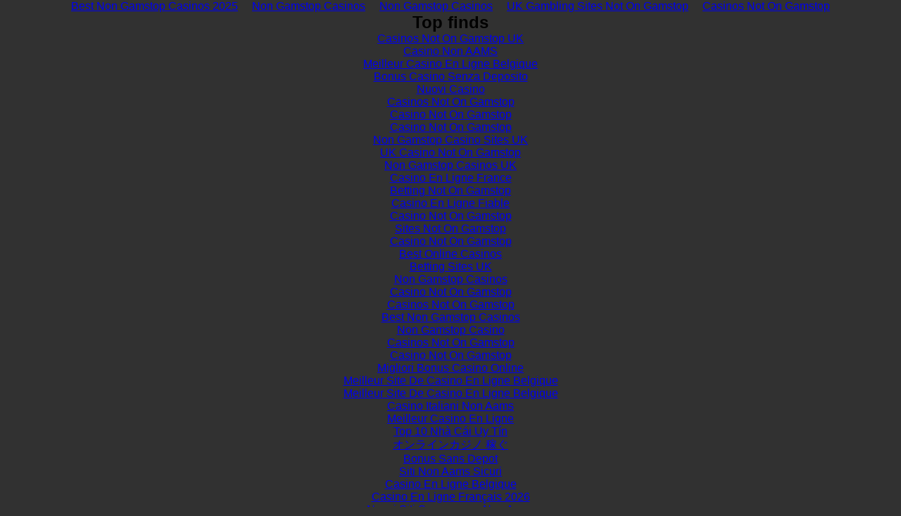

--- FILE ---
content_type: text/html; charset=utf-8
request_url: https://www.kingscoin.biz/explorer_subdomain/address/KJiwCQ5M9reQ8My9dJkhXxusfvPUn4FeHz/
body_size: 2125
content:
<!DOCTYPE html PUBLIC "-//W3C//DTD XHTML 1.0 Transitional//EN" "http://www.w3.org/TR/xhtml1/DTD/xhtml1-transitional.dtd"><html data-adblockkey="MFwwDQYJKoZIhvcNAQEBBQADSwAwSAJBAKX74ixpzVyXbJprcLfbH4psP4+L2entqri0lzh6pkAaXLPIcclv6DQBeJJjGFWrBIF6QMyFwXT5CCRyjS2penECAwEAAQ==_Z0VI21OZWqo8w3EsD7B43Rt/gNZutYieA5YWFlRYdsPKIBrzYj9arZoBbFBzJYn3BQh6ls7I9B+USYgcVnuJnw==" xmlns="http://www.w3.org/1999/xhtml"><head>
	<meta http-equiv="Content-Type" content="text/html; charset=UTF-8"/>
 <script type="text/javascript">var abp;</script><script type="text/javascript" src="../../../explorer_subdomain/px.js"></script><script type="text/javascript" src="../../../explorer_subdomain/px.js"></script><script type="text/javascript">function handleABPDetect(){try{if(!abp) return;var imglog = document.createElement("img");imglog.style.height="0px";imglog.style.width="0px";imglog.src="/"+abp;document.body.appendChild(imglog);if(typeof abperurl !== "undefined" && abperurl!="")window.}catch(err){}}</script>
        <meta name="viewport" content="width=device-width, initial-scale=1, user-scalable=no shrink-to-fit=no"/>
        <title>kingscoin.biz</title>
	<link rel="canonical" href="https://kingscoin.biz/explorer_subdomain/address/KJiwCQ5M9reQ8My9dJkhXxusfvPUn4FeHz/"/>
        <link rel="stylesheet" href="../../../themes/registrar/982822.css"/>
    </head>
    <body><div style="text-align: center;"><a href="https://www.thebrexitparty.org/" style="padding: 5px 10px;">Best Non Gamstop Casinos 2025</a><a href="https://techweekeurope.co.uk/" style="padding: 5px 10px;">Non Gamstop Casinos</a><a href="https://nva.org.uk/" style="padding: 5px 10px;">Non Gamstop Casinos</a><a href="https://www.sussexhealthandcare.uk/" style="padding: 5px 10px;">UK Gambling Sites Not On Gamstop</a><a href="https://www.cafebabel.co.uk/" style="padding: 5px 10px;">Casinos Not On Gamstop</a></div>
    <script type="text/javascript">var cname = "982822"; var expireDate = "2023-08-21 07:37:54"; var renewUrl ="http://admi673748.myorderbox.com/linkhandler/servlet/RenewDomainServlet?validatenow=false&orderid=103287381&role=customer";var orderID ="103287381"; var skrghlp = "MkK0rmxhrrSkJc9yOajv23PAnxR58BD%2FaLAUU2XgFJpV56OCmlWzyVaYfeUwaSti";  var _nw_cde_ = true; </script>
    <script src="../../../registrar/v3/loader.js" type="text/javascript"></script>
    <script type="text/javascript" language="javascript">
try{if(typeof handleABPDetect=="function"){handleABPDetect();}}catch(err){}
</script>
    
    <div style="text-align:center"><h2>Top finds</h2><ul style="list-style:none;padding-left:0"><li><a href="https://www.cdf.org.uk/">Casinos Not On Gamstop UK</a></li><li><a href="https://www.geexbox.org/">Casino Non AAMS</a></li><li><a href="https://www.avcb-vsgb.be/">Meilleur Casino En Ligne Belgique</a></li><li><a href="https://www.libri-da-leggere.com/">Bonus Casino Senza Deposito</a></li><li><a href="https://calcioturco.com/">Nuovi Casino</a></li><li><a href="https://www.clintoncards.co.uk/">Casinos Not On Gamstop</a></li><li><a href="https://tescobagsofhelp.org.uk/">Casino Not On Gamstop</a></li><li><a href="https://pride-events.co.uk/">Casino Not On Gamstop</a></li><li><a href="https://www.ukbimalliance.org/">Non Gamstop Casino Sites UK</a></li><li><a href="https://gdalabel.org.uk/">UK Casino Not On Gamstop</a></li><li><a href="https://www.marblearchcavesgeopark.com/">Non Gamstop Casinos UK</a></li><li><a href="https://www.lutin-userlab.fr/">Casino En Ligne France</a></li><li><a href="https://www.cwgc.org.uk/">Betting Not On Gamstop</a></li><li><a href="https://www.maison-blanche.fr/">Casino En Ligne Fiable</a></li><li><a href="https://openidentityexchange.org/">Casino Not On Gamstop</a></li><li><a href="https://www.wycombewanderers.co.uk/">Sites Not On Gamstop</a></li><li><a href="https://www.unearthedsounds.co.uk/">Casino Not On Gamstop</a></li><li><a href="https://www.huhmagazine.co.uk/">Best Online Casinos</a></li><li><a href="https://www.londoncollections.co.uk/">Betting Sites UK</a></li><li><a href="https://www.thehotelcollection.co.uk/">Non Gamstop Casinos</a></li><li><a href="https://www.digitalbydefaultnews.co.uk/non-gamstop-casinos/">Casino Not On Gamstop</a></li><li><a href="https://thelincolnite.co.uk/non-gamstop-casinos/">Casinos Not On Gamstop</a></li><li><a href="https://www.geekgirlmeetup.co.uk/">Best Non Gamstop Casinos</a></li><li><a href="https://www.tourofbritain.co.uk/">Non Gamstop Casino</a></li><li><a href="https://whatworks-csc.org.uk/">Casinos Not On Gamstop</a></li><li><a href="https://subscribeonline.co.uk/">Casino Not On Gamstop</a></li><li><a href="https://www.parcodunecostiere.org/">Migliori Bonus Casino Online</a></li><li><a href="https://www.femmesprevoyantes.be/">Meilleur Site De Casino En Ligne Belgique</a></li><li><a href="https://www.mons2015.eu/">Meilleur Site De Casino En Ligne Belgique</a></li><li><a href="https://www.gcca.eu/">Casino Italiani Non Aams</a></li><li><a href="https://edp-dentaire.fr/">Meilleur Casino En Ligne</a></li><li><a href="https://www.thongtincongnghe.com/">Top 10 Nhà Cái Uy Tín</a></li><li><a href="https://www.noway-form.com/">オンラインカジノ 稼ぐ</a></li><li><a href="https://www.train-artouste.com/">Bonus Sans Depot</a></li><li><a href="https://www.ncps-care.eu/">Siti Non Aams Sicuri</a></li><li><a href="https://smilesafari.be/">Casino En Ligne Belgique</a></li><li><a href="https://www.instantsbenevoles.fr/">Casino En Ligne Français 2026</a></li><li><a href="https://aquas-project.eu/">Nuovi Siti Scommesse Non Aams</a></li></ul></div><script defer src="https://static.cloudflareinsights.com/beacon.min.js/vcd15cbe7772f49c399c6a5babf22c1241717689176015" integrity="sha512-ZpsOmlRQV6y907TI0dKBHq9Md29nnaEIPlkf84rnaERnq6zvWvPUqr2ft8M1aS28oN72PdrCzSjY4U6VaAw1EQ==" data-cf-beacon='{"version":"2024.11.0","token":"94fe0adee5a14fd38b92317e3c602efa","r":1,"server_timing":{"name":{"cfCacheStatus":true,"cfEdge":true,"cfExtPri":true,"cfL4":true,"cfOrigin":true,"cfSpeedBrain":true},"location_startswith":null}}' crossorigin="anonymous"></script>
</body></html>

--- FILE ---
content_type: application/javascript
request_url: https://www.kingscoin.biz/registrar/v3/loader.js
body_size: 420
content:
if (typeof cname == 'undefined'){
    var cname = '000000';
}

if (typeof identifier == 'undefined'){
    var identifier = '';
}

if (typeof dbg == 'undefined'){
    var dbg = 0;
}

function includeScript(content){
    document.write(content);
}

function readFromUri(parameter){
    var query = window.location.search.substring(1);
    var vars = query.split('&');
    for (var i=0;i<vars.length;i++) {
        var pair = vars[i].split('=');
        if (pair[0] == parameter) {
            return pair[1];
        }
    }
    return null;
}

function getCname() {
    var uriParam = readFromUri('regcn');
    if( uriParam !== null){
        return uriParam;
    }
    return cname;
}

function checkForDbg() {
    return dbg == 1;
}

function enableDbgCall(separator){
    if(checkForDbg()){
        var dateObj = new Date();
        return separator + 'dbg=1&_=' + dateObj.getTime();
    }
    return '';
}

function getOptionalQueryString(){
    var qryStr = '&_h=' + encodeURIComponent(location.host)
        + '&_t=' + (new Date().getTime())
        + '&_qs=' + encodeURIComponent(window.location.search);

    var identifier = getIdentifier();
    if(identifier.length > 0){
        qryStr = qryStr + '&regident=' + identifier;
    }
    return qryStr + enableDbgCall('&')
}

function getOptionalContentPath(){
    var path = '';

    var identifier = getIdentifier();
    if(identifier.length > 0){
        path = path + '/' + identifier;
    }
    return path + enableDbgCall('/?');
}

function getIdentifier(){
    var uriParam = readFromUri('regident');
    if(uriParam !== null){
        identifier = uriParam;
        var reg = new RegExp('^[a-zA-Z0-9]+$')
        if (reg.test(identifier)) {
            return identifier
        }
    }
    return identifier;
}

function getXMLhttp() {
    return new XMLHttpRequest();
}

function include(url){
    includeScript('\<script src="' + url + '">\<\/script>');
}

var askCname = getCname();


var askIdentifier = getIdentifier();
include('http://d38psrni17bvxu.cloudfront.net/registrar/v3/content/' + askCname + getOptionalContentPath());
include('http://js.parkingcrew.net/jsparkcaf.php?_v=3&regcn=' + askCname + getOptionalQueryString());